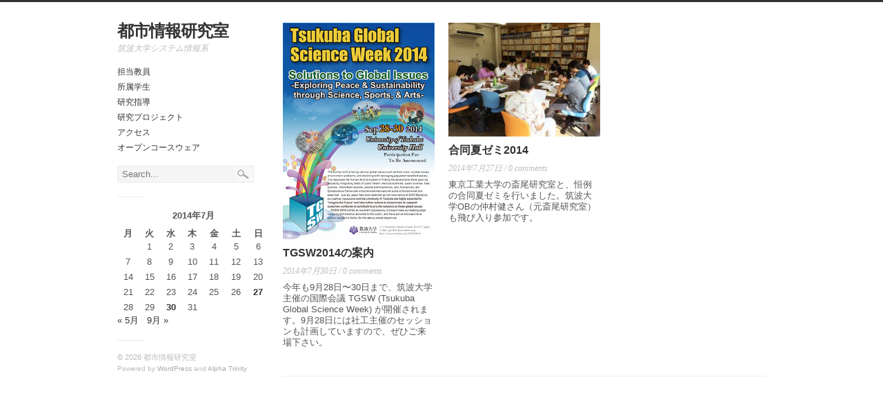

--- FILE ---
content_type: text/html; charset=UTF-8
request_url: https://watanabe.sk.tsukuba.ac.jp/2014/07/
body_size: 6651
content:
<!DOCTYPE html>
<html lang="ja">
<head>
	<title>7月 | 2014 | 都市情報研究室</title>
    <meta charset="UTF-8" />           
    <meta name="viewport" content="width=device-width, initial-scale=1">   
    <link rel="profile" href="http://gmpg.org/xfn/11" />        
    <link rel="pingback" href="https://watanabe.sk.tsukuba.ac.jp/xmlrpc.php" />     
    <!--[if lt IE 9]>
		<script src="https://watanabe.sk.tsukuba.ac.jp/content/themes/watanabe.sk.tsukuba.ac.jp/assets/html5shiv.js" type="text/javascript"></script>
	<![endif]-->     
    <meta name='robots' content='max-image-preview:large' />
	<style>img:is([sizes="auto" i], [sizes^="auto," i]) { contain-intrinsic-size: 3000px 1500px }</style>
	<link rel="alternate" type="application/rss+xml" title="都市情報研究室 &raquo; フィード" href="https://watanabe.sk.tsukuba.ac.jp/feed/" />
<script type="text/javascript">
/* <![CDATA[ */
window._wpemojiSettings = {"baseUrl":"https:\/\/s.w.org\/images\/core\/emoji\/16.0.1\/72x72\/","ext":".png","svgUrl":"https:\/\/s.w.org\/images\/core\/emoji\/16.0.1\/svg\/","svgExt":".svg","source":{"concatemoji":"https:\/\/watanabe.sk.tsukuba.ac.jp\/wp-includes\/js\/wp-emoji-release.min.js?ver=6.8.3"}};
/*! This file is auto-generated */
!function(s,n){var o,i,e;function c(e){try{var t={supportTests:e,timestamp:(new Date).valueOf()};sessionStorage.setItem(o,JSON.stringify(t))}catch(e){}}function p(e,t,n){e.clearRect(0,0,e.canvas.width,e.canvas.height),e.fillText(t,0,0);var t=new Uint32Array(e.getImageData(0,0,e.canvas.width,e.canvas.height).data),a=(e.clearRect(0,0,e.canvas.width,e.canvas.height),e.fillText(n,0,0),new Uint32Array(e.getImageData(0,0,e.canvas.width,e.canvas.height).data));return t.every(function(e,t){return e===a[t]})}function u(e,t){e.clearRect(0,0,e.canvas.width,e.canvas.height),e.fillText(t,0,0);for(var n=e.getImageData(16,16,1,1),a=0;a<n.data.length;a++)if(0!==n.data[a])return!1;return!0}function f(e,t,n,a){switch(t){case"flag":return n(e,"\ud83c\udff3\ufe0f\u200d\u26a7\ufe0f","\ud83c\udff3\ufe0f\u200b\u26a7\ufe0f")?!1:!n(e,"\ud83c\udde8\ud83c\uddf6","\ud83c\udde8\u200b\ud83c\uddf6")&&!n(e,"\ud83c\udff4\udb40\udc67\udb40\udc62\udb40\udc65\udb40\udc6e\udb40\udc67\udb40\udc7f","\ud83c\udff4\u200b\udb40\udc67\u200b\udb40\udc62\u200b\udb40\udc65\u200b\udb40\udc6e\u200b\udb40\udc67\u200b\udb40\udc7f");case"emoji":return!a(e,"\ud83e\udedf")}return!1}function g(e,t,n,a){var r="undefined"!=typeof WorkerGlobalScope&&self instanceof WorkerGlobalScope?new OffscreenCanvas(300,150):s.createElement("canvas"),o=r.getContext("2d",{willReadFrequently:!0}),i=(o.textBaseline="top",o.font="600 32px Arial",{});return e.forEach(function(e){i[e]=t(o,e,n,a)}),i}function t(e){var t=s.createElement("script");t.src=e,t.defer=!0,s.head.appendChild(t)}"undefined"!=typeof Promise&&(o="wpEmojiSettingsSupports",i=["flag","emoji"],n.supports={everything:!0,everythingExceptFlag:!0},e=new Promise(function(e){s.addEventListener("DOMContentLoaded",e,{once:!0})}),new Promise(function(t){var n=function(){try{var e=JSON.parse(sessionStorage.getItem(o));if("object"==typeof e&&"number"==typeof e.timestamp&&(new Date).valueOf()<e.timestamp+604800&&"object"==typeof e.supportTests)return e.supportTests}catch(e){}return null}();if(!n){if("undefined"!=typeof Worker&&"undefined"!=typeof OffscreenCanvas&&"undefined"!=typeof URL&&URL.createObjectURL&&"undefined"!=typeof Blob)try{var e="postMessage("+g.toString()+"("+[JSON.stringify(i),f.toString(),p.toString(),u.toString()].join(",")+"));",a=new Blob([e],{type:"text/javascript"}),r=new Worker(URL.createObjectURL(a),{name:"wpTestEmojiSupports"});return void(r.onmessage=function(e){c(n=e.data),r.terminate(),t(n)})}catch(e){}c(n=g(i,f,p,u))}t(n)}).then(function(e){for(var t in e)n.supports[t]=e[t],n.supports.everything=n.supports.everything&&n.supports[t],"flag"!==t&&(n.supports.everythingExceptFlag=n.supports.everythingExceptFlag&&n.supports[t]);n.supports.everythingExceptFlag=n.supports.everythingExceptFlag&&!n.supports.flag,n.DOMReady=!1,n.readyCallback=function(){n.DOMReady=!0}}).then(function(){return e}).then(function(){var e;n.supports.everything||(n.readyCallback(),(e=n.source||{}).concatemoji?t(e.concatemoji):e.wpemoji&&e.twemoji&&(t(e.twemoji),t(e.wpemoji)))}))}((window,document),window._wpemojiSettings);
/* ]]> */
</script>
<style id='wp-emoji-styles-inline-css' type='text/css'>

	img.wp-smiley, img.emoji {
		display: inline !important;
		border: none !important;
		box-shadow: none !important;
		height: 1em !important;
		width: 1em !important;
		margin: 0 0.07em !important;
		vertical-align: -0.1em !important;
		background: none !important;
		padding: 0 !important;
	}
</style>
<link rel='stylesheet' id='wp-block-library-css' href='https://watanabe.sk.tsukuba.ac.jp/wp-includes/css/dist/block-library/style.min.css?ver=6.8.3' type='text/css' media='all' />
<style id='classic-theme-styles-inline-css' type='text/css'>
/*! This file is auto-generated */
.wp-block-button__link{color:#fff;background-color:#32373c;border-radius:9999px;box-shadow:none;text-decoration:none;padding:calc(.667em + 2px) calc(1.333em + 2px);font-size:1.125em}.wp-block-file__button{background:#32373c;color:#fff;text-decoration:none}
</style>
<style id='global-styles-inline-css' type='text/css'>
:root{--wp--preset--aspect-ratio--square: 1;--wp--preset--aspect-ratio--4-3: 4/3;--wp--preset--aspect-ratio--3-4: 3/4;--wp--preset--aspect-ratio--3-2: 3/2;--wp--preset--aspect-ratio--2-3: 2/3;--wp--preset--aspect-ratio--16-9: 16/9;--wp--preset--aspect-ratio--9-16: 9/16;--wp--preset--color--black: #000000;--wp--preset--color--cyan-bluish-gray: #abb8c3;--wp--preset--color--white: #ffffff;--wp--preset--color--pale-pink: #f78da7;--wp--preset--color--vivid-red: #cf2e2e;--wp--preset--color--luminous-vivid-orange: #ff6900;--wp--preset--color--luminous-vivid-amber: #fcb900;--wp--preset--color--light-green-cyan: #7bdcb5;--wp--preset--color--vivid-green-cyan: #00d084;--wp--preset--color--pale-cyan-blue: #8ed1fc;--wp--preset--color--vivid-cyan-blue: #0693e3;--wp--preset--color--vivid-purple: #9b51e0;--wp--preset--gradient--vivid-cyan-blue-to-vivid-purple: linear-gradient(135deg,rgba(6,147,227,1) 0%,rgb(155,81,224) 100%);--wp--preset--gradient--light-green-cyan-to-vivid-green-cyan: linear-gradient(135deg,rgb(122,220,180) 0%,rgb(0,208,130) 100%);--wp--preset--gradient--luminous-vivid-amber-to-luminous-vivid-orange: linear-gradient(135deg,rgba(252,185,0,1) 0%,rgba(255,105,0,1) 100%);--wp--preset--gradient--luminous-vivid-orange-to-vivid-red: linear-gradient(135deg,rgba(255,105,0,1) 0%,rgb(207,46,46) 100%);--wp--preset--gradient--very-light-gray-to-cyan-bluish-gray: linear-gradient(135deg,rgb(238,238,238) 0%,rgb(169,184,195) 100%);--wp--preset--gradient--cool-to-warm-spectrum: linear-gradient(135deg,rgb(74,234,220) 0%,rgb(151,120,209) 20%,rgb(207,42,186) 40%,rgb(238,44,130) 60%,rgb(251,105,98) 80%,rgb(254,248,76) 100%);--wp--preset--gradient--blush-light-purple: linear-gradient(135deg,rgb(255,206,236) 0%,rgb(152,150,240) 100%);--wp--preset--gradient--blush-bordeaux: linear-gradient(135deg,rgb(254,205,165) 0%,rgb(254,45,45) 50%,rgb(107,0,62) 100%);--wp--preset--gradient--luminous-dusk: linear-gradient(135deg,rgb(255,203,112) 0%,rgb(199,81,192) 50%,rgb(65,88,208) 100%);--wp--preset--gradient--pale-ocean: linear-gradient(135deg,rgb(255,245,203) 0%,rgb(182,227,212) 50%,rgb(51,167,181) 100%);--wp--preset--gradient--electric-grass: linear-gradient(135deg,rgb(202,248,128) 0%,rgb(113,206,126) 100%);--wp--preset--gradient--midnight: linear-gradient(135deg,rgb(2,3,129) 0%,rgb(40,116,252) 100%);--wp--preset--font-size--small: 13px;--wp--preset--font-size--medium: 20px;--wp--preset--font-size--large: 36px;--wp--preset--font-size--x-large: 42px;--wp--preset--spacing--20: 0.44rem;--wp--preset--spacing--30: 0.67rem;--wp--preset--spacing--40: 1rem;--wp--preset--spacing--50: 1.5rem;--wp--preset--spacing--60: 2.25rem;--wp--preset--spacing--70: 3.38rem;--wp--preset--spacing--80: 5.06rem;--wp--preset--shadow--natural: 6px 6px 9px rgba(0, 0, 0, 0.2);--wp--preset--shadow--deep: 12px 12px 50px rgba(0, 0, 0, 0.4);--wp--preset--shadow--sharp: 6px 6px 0px rgba(0, 0, 0, 0.2);--wp--preset--shadow--outlined: 6px 6px 0px -3px rgba(255, 255, 255, 1), 6px 6px rgba(0, 0, 0, 1);--wp--preset--shadow--crisp: 6px 6px 0px rgba(0, 0, 0, 1);}:where(.is-layout-flex){gap: 0.5em;}:where(.is-layout-grid){gap: 0.5em;}body .is-layout-flex{display: flex;}.is-layout-flex{flex-wrap: wrap;align-items: center;}.is-layout-flex > :is(*, div){margin: 0;}body .is-layout-grid{display: grid;}.is-layout-grid > :is(*, div){margin: 0;}:where(.wp-block-columns.is-layout-flex){gap: 2em;}:where(.wp-block-columns.is-layout-grid){gap: 2em;}:where(.wp-block-post-template.is-layout-flex){gap: 1.25em;}:where(.wp-block-post-template.is-layout-grid){gap: 1.25em;}.has-black-color{color: var(--wp--preset--color--black) !important;}.has-cyan-bluish-gray-color{color: var(--wp--preset--color--cyan-bluish-gray) !important;}.has-white-color{color: var(--wp--preset--color--white) !important;}.has-pale-pink-color{color: var(--wp--preset--color--pale-pink) !important;}.has-vivid-red-color{color: var(--wp--preset--color--vivid-red) !important;}.has-luminous-vivid-orange-color{color: var(--wp--preset--color--luminous-vivid-orange) !important;}.has-luminous-vivid-amber-color{color: var(--wp--preset--color--luminous-vivid-amber) !important;}.has-light-green-cyan-color{color: var(--wp--preset--color--light-green-cyan) !important;}.has-vivid-green-cyan-color{color: var(--wp--preset--color--vivid-green-cyan) !important;}.has-pale-cyan-blue-color{color: var(--wp--preset--color--pale-cyan-blue) !important;}.has-vivid-cyan-blue-color{color: var(--wp--preset--color--vivid-cyan-blue) !important;}.has-vivid-purple-color{color: var(--wp--preset--color--vivid-purple) !important;}.has-black-background-color{background-color: var(--wp--preset--color--black) !important;}.has-cyan-bluish-gray-background-color{background-color: var(--wp--preset--color--cyan-bluish-gray) !important;}.has-white-background-color{background-color: var(--wp--preset--color--white) !important;}.has-pale-pink-background-color{background-color: var(--wp--preset--color--pale-pink) !important;}.has-vivid-red-background-color{background-color: var(--wp--preset--color--vivid-red) !important;}.has-luminous-vivid-orange-background-color{background-color: var(--wp--preset--color--luminous-vivid-orange) !important;}.has-luminous-vivid-amber-background-color{background-color: var(--wp--preset--color--luminous-vivid-amber) !important;}.has-light-green-cyan-background-color{background-color: var(--wp--preset--color--light-green-cyan) !important;}.has-vivid-green-cyan-background-color{background-color: var(--wp--preset--color--vivid-green-cyan) !important;}.has-pale-cyan-blue-background-color{background-color: var(--wp--preset--color--pale-cyan-blue) !important;}.has-vivid-cyan-blue-background-color{background-color: var(--wp--preset--color--vivid-cyan-blue) !important;}.has-vivid-purple-background-color{background-color: var(--wp--preset--color--vivid-purple) !important;}.has-black-border-color{border-color: var(--wp--preset--color--black) !important;}.has-cyan-bluish-gray-border-color{border-color: var(--wp--preset--color--cyan-bluish-gray) !important;}.has-white-border-color{border-color: var(--wp--preset--color--white) !important;}.has-pale-pink-border-color{border-color: var(--wp--preset--color--pale-pink) !important;}.has-vivid-red-border-color{border-color: var(--wp--preset--color--vivid-red) !important;}.has-luminous-vivid-orange-border-color{border-color: var(--wp--preset--color--luminous-vivid-orange) !important;}.has-luminous-vivid-amber-border-color{border-color: var(--wp--preset--color--luminous-vivid-amber) !important;}.has-light-green-cyan-border-color{border-color: var(--wp--preset--color--light-green-cyan) !important;}.has-vivid-green-cyan-border-color{border-color: var(--wp--preset--color--vivid-green-cyan) !important;}.has-pale-cyan-blue-border-color{border-color: var(--wp--preset--color--pale-cyan-blue) !important;}.has-vivid-cyan-blue-border-color{border-color: var(--wp--preset--color--vivid-cyan-blue) !important;}.has-vivid-purple-border-color{border-color: var(--wp--preset--color--vivid-purple) !important;}.has-vivid-cyan-blue-to-vivid-purple-gradient-background{background: var(--wp--preset--gradient--vivid-cyan-blue-to-vivid-purple) !important;}.has-light-green-cyan-to-vivid-green-cyan-gradient-background{background: var(--wp--preset--gradient--light-green-cyan-to-vivid-green-cyan) !important;}.has-luminous-vivid-amber-to-luminous-vivid-orange-gradient-background{background: var(--wp--preset--gradient--luminous-vivid-amber-to-luminous-vivid-orange) !important;}.has-luminous-vivid-orange-to-vivid-red-gradient-background{background: var(--wp--preset--gradient--luminous-vivid-orange-to-vivid-red) !important;}.has-very-light-gray-to-cyan-bluish-gray-gradient-background{background: var(--wp--preset--gradient--very-light-gray-to-cyan-bluish-gray) !important;}.has-cool-to-warm-spectrum-gradient-background{background: var(--wp--preset--gradient--cool-to-warm-spectrum) !important;}.has-blush-light-purple-gradient-background{background: var(--wp--preset--gradient--blush-light-purple) !important;}.has-blush-bordeaux-gradient-background{background: var(--wp--preset--gradient--blush-bordeaux) !important;}.has-luminous-dusk-gradient-background{background: var(--wp--preset--gradient--luminous-dusk) !important;}.has-pale-ocean-gradient-background{background: var(--wp--preset--gradient--pale-ocean) !important;}.has-electric-grass-gradient-background{background: var(--wp--preset--gradient--electric-grass) !important;}.has-midnight-gradient-background{background: var(--wp--preset--gradient--midnight) !important;}.has-small-font-size{font-size: var(--wp--preset--font-size--small) !important;}.has-medium-font-size{font-size: var(--wp--preset--font-size--medium) !important;}.has-large-font-size{font-size: var(--wp--preset--font-size--large) !important;}.has-x-large-font-size{font-size: var(--wp--preset--font-size--x-large) !important;}
:where(.wp-block-post-template.is-layout-flex){gap: 1.25em;}:where(.wp-block-post-template.is-layout-grid){gap: 1.25em;}
:where(.wp-block-columns.is-layout-flex){gap: 2em;}:where(.wp-block-columns.is-layout-grid){gap: 2em;}
:root :where(.wp-block-pullquote){font-size: 1.5em;line-height: 1.6;}
</style>
<link rel='stylesheet' id='alphatrinity_style-css' href='https://watanabe.sk.tsukuba.ac.jp/content/themes/watanabe.sk.tsukuba.ac.jp/style.css?ver=6.8.3' type='text/css' media='all' />
<link rel='stylesheet' id='tablepress-default-css' href='https://watanabe.sk.tsukuba.ac.jp/content/plugins/tablepress/css/build/default.css?ver=3.2.6' type='text/css' media='all' />
<script type="text/javascript" src="https://watanabe.sk.tsukuba.ac.jp/wp-includes/js/jquery/jquery.min.js?ver=3.7.1" id="jquery-core-js"></script>
<script type="text/javascript" src="https://watanabe.sk.tsukuba.ac.jp/wp-includes/js/jquery/jquery-migrate.min.js?ver=3.4.1" id="jquery-migrate-js"></script>
<script type="text/javascript" src="https://watanabe.sk.tsukuba.ac.jp/content/themes/watanabe.sk.tsukuba.ac.jp/assets/scripts.js?ver=6.8.3" id="alphatrinity_scripts-js"></script>
<script type="text/javascript" src="https://watanabe.sk.tsukuba.ac.jp/content/themes/watanabe.sk.tsukuba.ac.jp/assets/masonry.pkgd.min.js?ver=6.8.3" id="alphatrinity_masonry-js"></script>
<script type="text/javascript" src="https://watanabe.sk.tsukuba.ac.jp/content/themes/watanabe.sk.tsukuba.ac.jp/assets/imagesloaded.pkgd.min.js?ver=6.8.3" id="alphatrinity_imgLoaded-js"></script>
<link rel="https://api.w.org/" href="https://watanabe.sk.tsukuba.ac.jp/wp-json/" /><meta name="generator" content="WordPress 6.8.3" />
 <style id="whowp-disable-wp-core-update"> #wp-admin-bar-updates, /* just in case */ .update-nag, /* required */ a[href*="wp-admin/update-core.php"], /* required */ a[href*="wp-admin/network/update-core.php"] /* required */ { display: none; visibility: hidden; } </style> 
<!-- Favicon Rotator -->
<!-- End Favicon Rotator -->
    <style type="text/css">
        a:hover {color: ;}
        .thumb {background-color:}        
    </style>
    <style>.simplemap img{max-width:none !important;padding:0 !important;margin:0 !important;}.staticmap,.staticmap img{max-width:100% !important;height:auto !important;}.simplemap .simplemap-content{display:none;}</style>
<script>var google_map_api_key = "AIzaSyCNcGWCO9tGfmIZaIvz0G7OLaBQpWsZ53A";</script></head>
<body class="archive date wp-theme-watanabesktsukubaacjp">
	<div class="container"><div class="sidebar four columns">
	<p id="blog-name"><a href="https://watanabe.sk.tsukuba.ac.jp/">都市情報研究室</a></p>
	<p id="blog-description">筑波大学システム情報系</p>	
			<nav id="sidebar-menu">
			<div class="menu-%e3%83%a1%e3%83%8b%e3%83%a5%e3%83%bc%ef%bc%91-container"><ul id="menu-%e3%83%a1%e3%83%8b%e3%83%a5%e3%83%bc%ef%bc%91" class="menu"><li id="menu-item-42" class="menu-item menu-item-type-post_type menu-item-object-page menu-item-42"><a href="https://watanabe.sk.tsukuba.ac.jp/%e6%8b%85%e5%bd%93%e6%95%99%e5%93%a1/">担当教員</a></li>
<li id="menu-item-43" class="menu-item menu-item-type-post_type menu-item-object-page menu-item-43"><a href="https://watanabe.sk.tsukuba.ac.jp/%e6%89%80%e5%b1%9e%e5%ad%a6%e7%94%9f/">所属学生</a></li>
<li id="menu-item-44" class="menu-item menu-item-type-post_type menu-item-object-page menu-item-44"><a href="https://watanabe.sk.tsukuba.ac.jp/%e7%a0%94%e7%a9%b6%e6%8c%87%e5%b0%8e/">研究指導</a></li>
<li id="menu-item-45" class="menu-item menu-item-type-post_type menu-item-object-page menu-item-45"><a href="https://watanabe.sk.tsukuba.ac.jp/%e7%a0%94%e7%a9%b6%e3%83%97%e3%83%ad%e3%82%b8%e3%82%a7%e3%82%af%e3%83%88/">研究プロジェクト</a></li>
<li id="menu-item-123" class="menu-item menu-item-type-post_type menu-item-object-page menu-item-123"><a href="https://watanabe.sk.tsukuba.ac.jp/%e3%82%a2%e3%82%af%e3%82%bb%e3%82%b9/">アクセス</a></li>
<li id="menu-item-47" class="menu-item menu-item-type-custom menu-item-object-custom menu-item-47"><a href="http://shako.sk.tsukuba.ac.jp/~shun/">オープンコースウェア</a></li>
</ul></div>		</nav>
		
	<form role="search" method="get" class="search-form" action="https://watanabe.sk.tsukuba.ac.jp/">
	<label>		
		<input type="search" class="search-field" placeholder="Search..." value="" name="s" title="Search for:" />
	</label>
	<input type="submit" class="search-submit" value="Search" />
</form>	<aside id="calendar-3" class="widget widget_calendar"><div id="calendar_wrap" class="calendar_wrap"><table id="wp-calendar" class="wp-calendar-table">
	<caption>2014年7月</caption>
	<thead>
	<tr>
		<th scope="col" aria-label="月曜日">月</th>
		<th scope="col" aria-label="火曜日">火</th>
		<th scope="col" aria-label="水曜日">水</th>
		<th scope="col" aria-label="木曜日">木</th>
		<th scope="col" aria-label="金曜日">金</th>
		<th scope="col" aria-label="土曜日">土</th>
		<th scope="col" aria-label="日曜日">日</th>
	</tr>
	</thead>
	<tbody>
	<tr>
		<td colspan="1" class="pad">&nbsp;</td><td>1</td><td>2</td><td>3</td><td>4</td><td>5</td><td>6</td>
	</tr>
	<tr>
		<td>7</td><td>8</td><td>9</td><td>10</td><td>11</td><td>12</td><td>13</td>
	</tr>
	<tr>
		<td>14</td><td>15</td><td>16</td><td>17</td><td>18</td><td>19</td><td>20</td>
	</tr>
	<tr>
		<td>21</td><td>22</td><td>23</td><td>24</td><td>25</td><td>26</td><td><a href="https://watanabe.sk.tsukuba.ac.jp/2014/07/27/" aria-label="2014年7月27日 に投稿を公開">27</a></td>
	</tr>
	<tr>
		<td>28</td><td>29</td><td><a href="https://watanabe.sk.tsukuba.ac.jp/2014/07/30/" aria-label="2014年7月30日 に投稿を公開">30</a></td><td>31</td>
		<td class="pad" colspan="3">&nbsp;</td>
	</tr>
	</tbody>
	</table><nav aria-label="前と次の月" class="wp-calendar-nav">
		<span class="wp-calendar-nav-prev"><a href="https://watanabe.sk.tsukuba.ac.jp/2014/05/">&laquo; 5月</a></span>
		<span class="pad">&nbsp;</span>
		<span class="wp-calendar-nav-next"><a href="https://watanabe.sk.tsukuba.ac.jp/2014/09/">9月 &raquo;</a></span>
	</nav></div></aside>	<p id="copyright">&copy; 2026 都市情報研究室</p>
	<p id="powered-by">Powered by <a href="http://wordpress.org" title="Semantic Personal Publishing Platform" target="_blank">WordPress</a> and <a href="http://www.alphawpthemes.com/themes/trinity" target="_blank">Alpha Trinity</a></p>		  		
</div>	
<div id="teasers" class="twelve columns omega">	
			<div class="teaser">
			<div id="post-520" class="post-520 post type-post status-publish format-standard has-post-thumbnail hentry category-uncategorized">	
										
					<div class="thumb"><a href="https://watanabe.sk.tsukuba.ac.jp/2014/07/30/tgsw2014%e3%81%ae%e6%a1%88%e5%86%85/"><img width="310" height="442" src="https://watanabe.sk.tsukuba.ac.jp/content/uploads/sites/20/2021/01/TGSWposter.jpg" class="attachment-teaser size-teaser wp-post-image" alt="" decoding="async" fetchpriority="high" srcset="https://watanabe.sk.tsukuba.ac.jp/content/uploads/sites/20/2021/01/TGSWposter.jpg 310w, https://watanabe.sk.tsukuba.ac.jp/content/uploads/sites/20/2021/01/TGSWposter-210x300.jpg 210w" sizes="(max-width: 310px) 100vw, 310px" /></a></div>														
					
				 
										<h3><a href="https://watanabe.sk.tsukuba.ac.jp/2014/07/30/tgsw2014%e3%81%ae%e6%a1%88%e5%86%85/">TGSW2014の案内</a></h3>				
						<p class="teaser-meta">2014年7月30日 / 0 comments</p>
								
				<div class="teaser-excerpt"><p>今年も9月28日〜30日まで、筑波大学主催の国際会議 TGSW (Tsukuba Global Science Week) が開催されます。9月28日には社工主催のセッションも計画していますので、ぜひご来場下さい。</p>
</div>
			</div>
		</div>
			<div class="teaser">
			<div id="post-253" class="post-253 post type-post status-publish format-standard has-post-thumbnail hentry category-uncategorized">	
										
					<div class="thumb"><a href="https://watanabe.sk.tsukuba.ac.jp/2014/07/27/%e5%90%88%e5%90%8c%e5%a4%8f%e3%82%bc%e3%83%9f2014/"><img width="320" height="240" src="https://watanabe.sk.tsukuba.ac.jp/content/uploads/sites/20/2021/01/IMG_0453-1024x768-1-320x240.jpg" class="attachment-teaser size-teaser wp-post-image" alt="" decoding="async" srcset="https://watanabe.sk.tsukuba.ac.jp/content/uploads/sites/20/2021/01/IMG_0453-1024x768-1-320x240.jpg 320w, https://watanabe.sk.tsukuba.ac.jp/content/uploads/sites/20/2021/01/IMG_0453-1024x768-1-300x225.jpg 300w, https://watanabe.sk.tsukuba.ac.jp/content/uploads/sites/20/2021/01/IMG_0453-1024x768-1-768x576.jpg 768w, https://watanabe.sk.tsukuba.ac.jp/content/uploads/sites/20/2021/01/IMG_0453-1024x768-1.jpg 1024w" sizes="(max-width: 320px) 100vw, 320px" /></a></div>														
					
				 
										<h3><a href="https://watanabe.sk.tsukuba.ac.jp/2014/07/27/%e5%90%88%e5%90%8c%e5%a4%8f%e3%82%bc%e3%83%9f2014/">合同夏ゼミ2014</a></h3>				
						<p class="teaser-meta">2014年7月27日 / 0 comments</p>
								
				<div class="teaser-excerpt"><p>東京工業大学の斎尾研究室と、恒例の合同夏ゼミを行いました。筑波大学OBの仲村健さん（元斎尾研究室）も飛び入り参加です。</p>
</div>
			</div>
		</div>
		
</div>
<div id="pagination" class="twelve columns"></div>
	</div> 
	<script type="speculationrules">
{"prefetch":[{"source":"document","where":{"and":[{"href_matches":"\/*"},{"not":{"href_matches":["\/wp-*.php","\/wp-admin\/*","\/content\/uploads\/sites\/20\/*","\/content\/*","\/content\/plugins\/*","\/content\/themes\/watanabe.sk.tsukuba.ac.jp\/*","\/*\\?(.+)"]}},{"not":{"selector_matches":"a[rel~=\"nofollow\"]"}},{"not":{"selector_matches":".no-prefetch, .no-prefetch a"}}]},"eagerness":"conservative"}]}
</script>
   
</body>
</html>
		